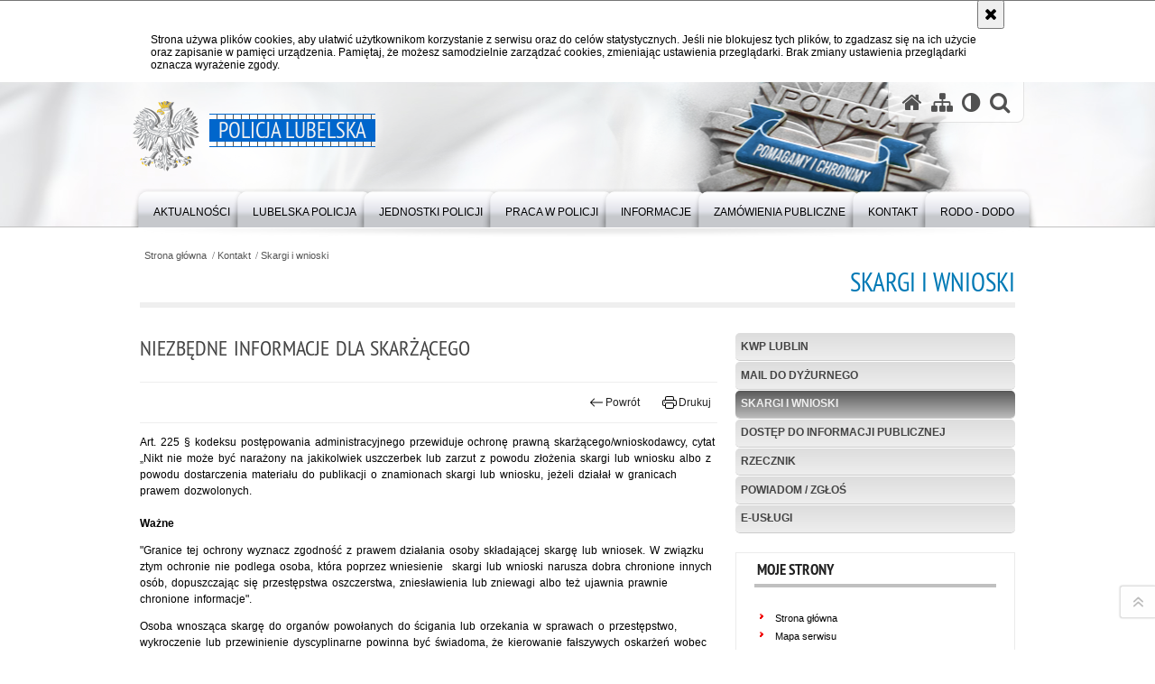

--- FILE ---
content_type: text/html; charset=UTF-8
request_url: https://lubelska.policja.gov.pl/lub/kontakt/skargi-i-wnioski/78357,Niezbedne-informacje-dla-skarzacego.html
body_size: 9572
content:
<!DOCTYPE html>
<html lang="pl">
  <head>
    <meta charset="UTF-8"/>
    <meta name="description" content="Niezbędne informacje dla skarżącego - Skargi i wnioski -  "/>
    <meta name="keywords" content=""/>
    <meta name="robots" content="Index, Follow"/>
    <meta name="author" content="Policja Lubelska"/>
    <meta property="og:site_name" content="Policja Lubelska" />
    <meta property="og:title" content="Niezbędne informacje dla skarżącego" />
    <meta property="og:description" content="" />
    <meta property="og:type" content="article" />
    <meta property="og:image" content="" />
    <meta name="viewport" content="width=device-width, initial-scale=1.0" />
    <meta name="google-site-verification" content="XZdHk6gsvdnmR5UINSLxp-5mV_Kxsqd84foEfzB_6YA" />
            
    <title>Niezbędne informacje dla skarżącego - Skargi i wnioski -  Policja Lubelska</title> 
    <link rel="shortcut icon" href="https://lubelska.policja.gov.pl/favicon.ico" />
    
    <link href="/img/forum/forum.css" type="text/css" rel="stylesheet" />
    <link href="/webfonts/awesome-4.7/css/font-awesome.min.css" type="text/css" rel="stylesheet" />
    <link href="/script/baguetteBox/baguetteBox.min.css" type="text/css" rel="stylesheet" />
    <link href="/script/mootools/vlaCalendar/styles/vlaCal-v2.11.css" type="text/css" media="screen" rel="stylesheet" />
    <link href="/script/mootools/galeria/media2015.css" type="text/css" rel="stylesheet" />
    
    <link href="/dokumenty/szablony/dynamic/68/68-29421.css?1769354406" type="text/css" rel="stylesheet" />
    <link href="/dokumenty/szablonyimg/68-struktura3.css" type="text/css" rel="stylesheet" />
    <link href="/script/video/video-js/stable/video-js.min.css" rel="stylesheet" type="text/css" />    
    
                                <script src="/script/video/video-js/stable/video.min.js"></script>
<script src="/script/video/video-js/stable/lang/pl.js"></script>
<script src="/script/lite-youtube/lite-youtube.js" type="module"></script>    
                                            <script src="/dokumenty/szablony/dynamic/68/68-5860.js?v=0.21"></script>
    <script>
		window.addEvent('domready', function() { 
      		Ellipsis({
          		class: '.media strong',
          		lines: 5
        	});
      		var mooDropMenu = new dropMenu($('navmenu'));
		});
	</script>
    
	    
    <!--[if lt IE 9]>
		<script  src="/script/html5/html5shiv.js"></script>
	<![endif]-->
    
  </head>
  <body class="bg">
    
    <div id="fb-root"></div>
    <script async defer crossorigin="anonymous" src="https://connect.facebook.net/pl_PL/sdk.js#xfbml=1&amp;version=v3.2"></script>

    
    <div id="menu-scroll"></div>
    
    <!-- WCAG opcje -->
    <ul class="nav">
      <li><a href="#menu">Przejdź do menu głównego</a></li>
      <li><a href="#wtxt">Przejdź do treści</a></li>
      <li><a href="#search" id="szukaj-button-wai" aria-controls="search">Przejdź do wyszukiwarki</a></li>
      <li><a href="/lub/mapa">Mapa strony</a></li>
    </ul>
    <!-- .WCAG opcje -->
  
    
    <div id="page">
      
      <!-- header -->
      <div id="header-wrapper">
        <header>
          <div class="inside">
            <h1 id="header-logo"><a href="/" title="Strona główna"><span></span><strong><span class="hide">Niezbędne informacje dla skarżącego - Skargi i wnioski - </span>Policja Lubelska</strong></a></h1>
            <!-- header opcje -->
            <div id="header-options">
              <ul>
                <li><a href="https://lubelska.policja.gov.pl" aria-label="Strona główna serwisu Policja Lubelska"><i class="fa fa-home"></i></a></li>
                <li><a href="/lub/mapa" aria-label="Mapa serwisu"><i class="fa fa-sitemap"></i></a></li>
                <li><a href="/lub/wai" aria-label="Wersja tekstowa"><i class="fa fa-adjust"></i></a></li>
                <li class="szukaj-buttton-init"><a href="#search" id="szukaj-button" aria-controls="search" aria-expanded="false"><i class="fa fa-search"></i><span class="sr-only">Otwórz wyszukiwarkę</span></a></li>
              </ul>
              
              <nav id="mobileMenu">
                <a href="#" id="mobileMenuBtn" role="button" aria-controls="menu" aria-expanded="false">
                  <span class="sr-only">Menu</span><i class="fa fa-reorder"></i>
                </a>
              </nav>
              
            </div>
            <!-- header opcje. -->
            
            <!-- search -->
            <div id="search" class="search" tabindex="-1" aria-activedescendant="search-header">
              <div class="search__row">
                <div class="search_col">
                  <h2 class="search__header">Wyszukiwarka</h2>
                  <button id="szukaj-button-close" class="search__delete_btn">
                    <i class="fa fa-times-circle-o"></i>
                    <span class="sr-only">Zamknij wyszukiwarkę</span>
                  </button>
                </div>
              </div>
              <div class="search__row">
                <div class="search_col">
                  <form action="/lub/szukaj" method="post" class="search__form">
                    <div class="search__fieldset">
                      <label for="szukajg" class="sr-only">szukaj</label>
                      <input type="text" id="szukajg" class="search__input" name="szukaj" placeholder="wpisz szukaną frazę" value="" />
                      <button type="submit" class="search__btn">
                        <span class="sr-only">Szukaj</span><i class="fa fa-search"></i>
                      </button>
                    </div>
                    <div class="clear"></div>
                    <div>
                      <p><a href="/lub/szukaj">Wyszukiwarka zaawansowana</a></p>
                    </div>
                  </form>
                  
                </div>
              </div>
            </div>
            <!-- search. -->
            
          </div>
          <!-- menu -->
          <nav id="menu" aria-label="Menu główne">
            <div class="inside">
              
<ul id="navmenu" class="mainmenu">
					<li><a href="/lub/aktualnosci" target="_top"><strong><span>Aktualności</span></strong></a>
        					<ul class="submenu">
							        <li><a href="/lub/aktualnosci/zapowiedzi-wydarzen" target="_top">Zapowiedzi wydarzeń </a>
        				</li>
			        <li><a href="/lub/aktualnosci/z-ostatniej-chwili" target="_top">Z ostatniej chwili </a>
        				</li>
			        <li><a href="/lub/aktualnosci/galerie" target="_top">Galerie </a>
        				</li>
			        <li><a href="/lub/aktualnosci/wideo" target="_top">Wideo </a>
        				</li>
			        <li><a href="/lub/aktualnosci/komunikaty" target="_top">Komunikaty <span class="strz"></span></a>
        					<ul class="submenu">
							        <li><a href="http://poszukiwani.policja.pl/pos/form/p105s1009,dok.html" target="_top">Poszukiwani </a>
        				</li>
			        <li><a href="http://zaginieni.policja.pl/zag/form/p118s1009,dok.html" target="_top">Zaginieni </a>
        				</li>
			        <li><a href="/lub/aktualnosci/komunikaty/identyfikacja" target="_top">Identyfikacja </a>
        				</li>
				</ul>		
				</li>
			        <li><a href="/lub/aktualnosci/informacje-dla-uchodzcow-z-ukr" target="_top">Informacje dla uchodźców z Ukrainy </a>
        				</li>
			        <li><a href="/lub/aktualnosci/nowe-i-zmodernizowane-obiekty" target="_top">Nowe i zmodernizowane obiekty Policji </a>
        				</li>
				</ul>		
				</li>
					<li><a href="/lub/lubelska-policja-1" target="_top"><strong><span>Lubelska Policja</span></strong></a>
        					<ul class="submenu">
							        <li><a href="/lub/lubelska-policja-1/kierownictwo" target="_top">Kierownictwo </a>
        				</li>
			        <li><a href="http://lubelska.policja.gov.pl/lub/lubelska-policja-1/wydzialy/54702,Struktura-Organizacyjna-KWP-w-Lublinie.html" target="_top">Struktura Organizacyjna </a>
        				</li>
			        <li><a href="/lub/lubelska-policja-1/patronat-honorowyasysta" target="_top">Patronat honorowy/Asysta honorowa <span class="strz"></span></a>
        					<ul class="submenu">
							        <li><a href="https://lubelska.policja.gov.pl/lub/informacje/pozostale/linki/115991,Asysta-honorowa.html?sid=74dc62fe378e9533709606ca370bf7e0" target="_top">Asysta honorowa </a>
        				</li>
				</ul>		
				</li>
			        <li><a href="https://info.policja.pl/inf/jednostki/47301,Jednostki-Policji.html" target="_top">Jednostki Policji </a>
        				</li>
			        <li><a href="/lub/lubelska-policja-1/pat" target="_top">Patron </a>
        				</li>
			        <li><a href="/lub/lubelska-policja-1/pomnik-tablica" target="_top">Pomnik Tablica </a>
        				</li>
			        <li><a href="/lub/lubelska-policja-1/izba-pamieci" target="_top">Izba Pamięci <span class="strz"></span></a>
        					<ul class="submenu">
							        <li><a href="/lub/lubelska-policja-1/izba-pamieci/sprzet-kwaterunkowy" target="_top">Sprzęt Kwaterunkowy </a>
        				</li>
			        <li><a href="/lub/lubelska-policja-1/izba-pamieci/sprzet-medyczny" target="_top">Sprzęt Medyczny </a>
        				</li>
			        <li><a href="/lub/lubelska-policja-1/izba-pamieci/sprzet-radiowo-telewizy" target="_top">Sprzęt Radiowo – Telewizyjny </a>
        				</li>
			        <li><a href="/lub/lubelska-policja-1/izba-pamieci/sprzet-techniki-policyj" target="_top">Sprzęt Techniki Policyjnej </a>
        				</li>
			        <li><a href="/lub/lubelska-policja-1/izba-pamieci/sprzet-techniki-biurowe" target="_top">Sprzęt Techniki Biurowej </a>
        				</li>
			        <li><a href="/lub/lubelska-policja-1/izba-pamieci/sprzet-lacznosci" target="_top">Sprzęt Łączności </a>
        				</li>
			        <li><a href="/lub/lubelska-policja-1/izba-pamieci/sprzet-uzbrojenia" target="_top">Sprzęt Uzbrojenia </a>
        				</li>
			        <li><a href="/lub/lubelska-policja-1/izba-pamieci/sprzet-przeciwpozarowy" target="_top">Sprzęt Przeciwpożarowy </a>
        				</li>
			        <li><a href="/lub/lubelska-policja-1/izba-pamieci/sprzet-transportowy" target="_top">Sprzęt Transportowy </a>
        				</li>
			        <li><a href="/lub/lubelska-policja-1/izba-pamieci/dzial-zywnosciowy" target="_top">Dział Żywnościowy </a>
        				</li>
			        <li><a href="/lub/lubelska-policja-1/izba-pamieci/umundurowanie" target="_top">Umundurowanie </a>
        				</li>
			        <li><a href="/lub/lubelska-policja-1/izba-pamieci/medale-odznaki-dyplomy" target="_top">Medale-Odznaki-Dyplomy-Puchary </a>
        				</li>
			        <li><a href="/lub/lubelska-policja-1/izba-pamieci/tablice-kamienne-metalo" target="_top">Tablice Kamienne-Metalowe-Popiersie </a>
        				</li>
			        <li><a href="/lub/lubelska-policja-1/izba-pamieci/zbiory-biblioteczne" target="_top">Zbiory Biblioteczne </a>
        				</li>
				</ul>		
				</li>
			        <li><a href="/lub/lubelska-policja-1/dostepnosc-kwp" target="_top">Dostępność KWP <span class="strz"></span></a>
        					<ul class="submenu">
							        <li><a href="https://lubelska.policja.gov.pl/lub/informacje/pozostale/linki/52499,POMOC-W-ZALATWIENIU-SPRAWY-DLA-OSOB-POSLUGUJACYCH-SIE-JEZYKIEM-MIGOWYM.html" target="_top">Pomoc w załatwieniu sprawy dla osób posługujących się językiem migowym </a>
        				</li>
			        <li><a href="https://lubelska.policja.gov.pl/lub/lubelska-policja-1/dostepnosc-kwp/120207,Informacja-o-dostepnosci-Komendy-Wojewodzkiej-Policji-w-Lublinie-dla-osob-z-niep.html?sid=b453a8dd4f3949fdfaf3732a5ee2cafd" target="_top">Informacje o dostępności </a>
        				</li>
			        <li><a href="/lub/lubelska-policja-1/dostepnosc-kwp/zakres-dzialania" target="_top">Zakres działania </a>
        				</li>
			        <li><a href="https://lubelska.policja.gov.pl/lub/informacje/pozostale/inne/108091,Deklaracja-dostepnosci.html" target="_top">Deklaracja dostępności </a>
        				</li>
			        <li><a href="https://lubelska.policja.gov.pl/lub/lubelska-policja-1/dostepnosc-kwp/137198,Wniosek-o-zapewnienie-dostepnosci-architektonicznej-i-informacyjno-komunikacyjne.html" target="_top">Wniosek o zapewnienie dostępności architektonicznej i informacyjno-komunikacyjnej Komendy Wojewódzkiej Policji w Lublinie </a>
        				</li>
			        <li><a href="https://lubelska.policja.gov.pl/lub/lubelska-policja-1/dostepnosc-kwp/137199,Zapewnienie-dostepnosci-cyfrowej-stron-internetowych-Komendy-Wojewodzkiej-Policj.html" target="_top">Zapewnienie dostępności cyfrowej stron internetowych Komendy Wojewódzkiej Policji w Lublinie </a>
        				</li>
			        <li><a href="https://lubelska.policja.gov.pl/lub/lubelska-policja-1/dostepnosc-kwp/137200,Informacja-o-braku-dostepnosci-architektonicznej-i-informacyjno-komunikacyjnej-K.html" target="_top">Informacja o braku dostępności architektonicznej i informacyjno-komunikacyjnej Komendy Wojewódzkiej Policji w Lublinie </a>
        				</li>
				</ul>		
				</li>
				</ul>		
				</li>
					<li><a href="/lub/jednostki-policji" target="_top"><strong><span>Jednostki Policji</span></strong></a>
        					<ul class="submenu">
							        <li><a href="https://biala-podlaska.policja.gov.pl" target="_blank">Komenda Miejska Policji w Białej Podlaskiej </a>
        				</li>
			        <li><a href="https://bilgoraj.policja.gov.pl" target="_top">Komenda Powiatowa Policji w Biłgoraju </a>
        				</li>
			        <li><a href="https://chelm.policja.gov.pl" target="_blank">Komenda Miejska Policji w Chełmie </a>
        				</li>
			        <li><a href="https://hrubieszow.policja.gov.pl" target="_blank">Komenda Powiatowa Policji w Hrubieszowie </a>
        				</li>
			        <li><a href="https://janow-lubelski.policja.gov.pl" target="_blank">Komenda Powiatowa Policji w Janowie Lubelskim </a>
        				</li>
			        <li><a href="https://krasnystaw.policja.gov.pl" target="_top">Komenda Powiatowa Policji w Krasnymstawie </a>
        				</li>
			        <li><a href="https://krasnik.policja.gov.pl" target="_blank">Komenda Powiatowa Policji w Kraśniku </a>
        				</li>
			        <li><a href="https://lubartow.policja.gov.pl" target="_blank">Komenda Powiatowa Policji w Lubartowie </a>
        				</li>
			        <li><a href="https://lublin.policja.gov.pl" target="_blank">Komenda Miejska Policji w Lublinie </a>
        				</li>
			        <li><a href="https://leczna.policja.gov.pl" target="_blank">Komenda Powiatowa Policji w Łęcznej </a>
        				</li>
			        <li><a href="https://lukow.policja.gov.pl" target="_blank">Komenda Powiatowa Policji w Łukowie </a>
        				</li>
			        <li><a href="https://opole-lubelskie.policja.gov.pl" target="_blank">Komenda Powiatowa Policji w Opolu Lubelskim </a>
        				</li>
			        <li><a href="https://parczew.policja.gov.pl" target="_blank">Komenda Powiatowa Policji w Parczewie </a>
        				</li>
			        <li><a href="https://pulawy.policja.gov.pl" target="_blank">Komenda Powiatowa Policji w Puławach </a>
        				</li>
			        <li><a href="https://radzyn-podlaski.policja.gov.pl" target="_blank">Komenda Powiatowa Policji w Radzyniu Podlaskim </a>
        				</li>
			        <li><a href="https://ryki.policja.gov.pl" target="_blank">Komenda Powiatowa Policji w Rykach </a>
        				</li>
			        <li><a href="https://swidnik.policja.gov.pl" target="_blank">Komenda Powiatowa Policji w Świdniku </a>
        				</li>
			        <li><a href="https://tomaszow-lubelski.policja.gov.pl" target="_blank">Komenda Powiatowa Policji w Tomaszowie Lubelskim </a>
        				</li>
			        <li><a href="https://wlodawa.policja.gov.pl" target="_blank">Komenda Powiatowa Policji we Włodawie </a>
        				</li>
			        <li><a href="https://zamosc.policja.gov.pl" target="_blank">Komenda Miejska Policji w Zamościu </a>
        				</li>
			        <li><a href="https://lubelska.bip.policja.gov.pl/KWL/struktura-organizacyjn-1/44797,Osrodek-Szkolenia-Policji-w-Lublinie.html?sid=d0e2b57160108bbdca56a07662ad073c" target="_top">Ośrodek Szkolenia Policji w Lublinie </a>
        				</li>
				</ul>		
				</li>
					<li><a href="/lub/praca-w-policji" target="_top"><strong><span>PRACA W POLICJI</span></strong></a>
        					<ul class="submenu">
							        <li><a href="/lub/praca-w-policji/postepow" target="_top">Postępowanie kwalifikacyjne </a>
        				</li>
			        <li><a href="/lub/praca-w-policji/wymagane-dokumenty" target="_top">Wymagane dokumenty </a>
        				</li>
			        <li><a href="/lub/praca-w-policji/etapy-postepowania-kwalifikacy" target="_top">Etapy postępowania kwalifikacyjnego </a>
        				</li>
			        <li><a href="/lub/praca-w-policji/listy-rankingowe" target="_top">Listy rankingowe </a>
        				</li>
			        <li><a href="/lub/praca-w-policji/terminy-przyjec" target="_top">Terminy przyjęć </a>
        				</li>
			        <li><a href="/lub/praca-w-policji/stanowiska-cywilne" target="_top">Stanowiska cywilne </a>
        				</li>
			        <li><a href="/lub/praca-w-policji/wymagania-do-sluzby-w-policji" target="_top">Wymagania do służby w Policji </a>
        				</li>
			        <li><a href="/lub/praca-w-policji/zmiany-w-procedurze-doboru-do" target="_top">Zmiany w procedurze doboru do służby w Policji </a>
        				</li>
				</ul>		
				</li>
					<li><a href="/lub/informacje" target="_top"><strong><span>Informacje</span></strong></a>
        					<ul class="submenu">
							        <li><a href="/lub/informacje/kasa-zapomogowo-pozyczkowa-kwp" target="_top">Kasa Zapomogowo-Pożyczkowa KWP w Lublinie </a>
        				</li>
			        <li><a href="/lub/informacje/prawa-czlowieka" target="_top">Prawa Człowieka <span class="strz"></span></a>
        					<ul class="submenu">
							        <li><a href="/lub/informacje/prawa-czlowieka/akty-prawne-i-dokumenty" target="_top">AKTY PRAWNE I DOKUMENTY </a>
        				</li>
			        <li><a href="/lub/informacje/prawa-czlowieka/aktualnisci" target="_top">AKTUALNIŚCI </a>
        				</li>
			        <li><a href="/lub/informacje/prawa-czlowieka/siec-pelnomocnikow" target="_top">SIEĆ PEŁNOMOCNIKÓW </a>
        				</li>
			        <li><a href="/lub/informacje/prawa-czlowieka/wspolpraca" target="_top">WSPÓŁPRACA </a>
        				</li>
			        <li><a href="https://policja.pl/rpp" target="_top">RÓWNOŚĆ PŁCI W POLICJI </a>
        				</li>
				</ul>		
				</li>
			        <li><a href="http://www.lubelska.policja.gov.pl/lub/aktualnosci/92821,Poradnik-dla-obywateli-Ukrainy-Podstawowe-przepisy-ruchu-drogowego-w-Polsce.html?search=6190245859" target="_top">Poradnik dla obywateli Ukrainy </a>
        				</li>
			        <li><a href="/lub/informacje/partnerzy" target="_top">Partnerzy </a>
        				</li>
			        <li><a href="/lub/informacje/cepol" target="_top">Cepol </a>
        				</li>
			        <li><a href="/lub/informacje/ogloszenia" target="_top">Ogłoszenia <span class="strz"></span></a>
        					<ul class="submenu">
							        <li><a href="/lub/informacje/ogloszenia/regulamin-sprzedazy" target="_top">Regulamin sprzedaży </a>
        				</li>
				</ul>		
				</li>
			        <li><a href="/lub/informacje/zielona-strefa" target="_top">Zielona strefa </a>
        				</li>
			        <li><a href="/lub/informacje/oddzialy-o-profilu-mundurowym" target="_top">Oddziały o Profilu Mundurowym <span class="strz"></span></a>
        					<ul class="submenu">
							        <li><a href="/lub/informacje/oddzialy-o-profilu-mundurowym/informacje-podstawowe" target="_top">INFORMACJE PODSTAWOWE </a>
        				</li>
			        <li><a href="/lub/informacje/oddzialy-o-profilu-mundurowym/informacja-dla-ucznia" target="_top">INFORMACJA DLA UCZNIA </a>
        				</li>
			        <li><a href="/lub/informacje/oddzialy-o-profilu-mundurowym/koordynatorzy-oddzialow" target="_top">KOORDYNATORZY ODDZIAŁÓW </a>
        				</li>
			        <li><a href="/lub/informacje/oddzialy-o-profilu-mundurowym/oddzialy-o-profilu-mundurowym" target="_top">ODDZIAŁY O PROFILU MUNDUROWYM NA TERENIE WOJEWÓDZTWA LUBELSKIEGO </a>
        				</li>
			        <li><a href="/lub/informacje/oddzialy-o-profilu-mundurowym/aktualnosci" target="_top">AKTUALNOŚCI </a>
        				</li>
				</ul>		
				</li>
			        <li><a href="/lub/informacje/sprawy-kadrowe-i-finan" target="_top">Sprawy Kadrowe i Finansowe <span class="strz"></span></a>
        					<ul class="submenu">
							        <li><a href="/lub/informacje/sprawy-kadrowe-i-finan/postepowania-kwalifika" target="_top">Postępowania kwalifikacyjne na wybrane stanowiska służbowe od 1 stycznia 2009 roku (dochodzi poradnik) </a>
        				</li>
			        <li><a href="/lub/informacje/sprawy-kadrowe-i-finan/wytyczne-dla-policjant" target="_top">Wytyczne dla policjantów </a>
        				</li>
				</ul>		
				</li>
			        <li><a href="/lub/informacje/zagrozenia" target="_top">Zagrożenia </a>
        				</li>
			        <li><a href="/lub/informacje/porady-dla-policjantow" target="_top">Porady dla Policjantów <span class="strz"></span></a>
        					<ul class="submenu">
							        <li><a href="/lub/informacje/porady-dla-policjantow/nowe-przepisy-dotyczac" target="_top">Nowe Przepisy Dotyczące ŚPB  i Broni Palnej  </a>
        				</li>
			        <li><a href="/lub/informacje/porady-dla-policjantow/linia-wsparcia-psychologiczneg" target="_top">Linia Wsparcia Psychologicznego </a>
        				</li>
				</ul>		
				</li>
			        <li><a href="/lub/informacje/wspolpraca-miedzynarod" target="_top">Współpraca Międzynarodowa </a>
        				</li>
			        <li><a href="/lub/informacje/oznakuj-rower" target="_top">Oznakuj Rower </a>
        				</li>
			        <li><a href="/lub/informacje/przekaz-1-procent" target="_top">Przekaż 1 procent </a>
        				</li>
			        <li><a href="https://lubelska.policja.gov.pl/lub/informacje/pozostale/linki/52499,POMOC-W-ZALATWIENIU-SPRAWY-DLA-OSOB-POSLUGUJACYCH-SIE-JEZYKIEM-MIGOWYM.html" target="_top">Język Migowy </a>
        				</li>
			        <li><a href="/lub/informacje/fundusze-pomocow" target="_top">Fundusze Pomocowe </a>
        				</li>
			        <li><a href="/lub/informacje/projekty-dofinansowane" target="_top">Projekty dofinansowane ze środków Budżetu Państwa </a>
        				</li>
			        <li><a href="/lub/informacje/emerytura-policyjna-prawo-wybo" target="_top">Emerytura policyjna - prawo wyboru od 1.01.2025 r. </a>
        				</li>
				</ul>		
				</li>
					<li><a href="/lub/zamowienia-publiczne" target="_top"><strong><span>Zamówienia Publiczne</span></strong></a>
        					<ul class="submenu">
							        <li><a href="/lub/zamowienia-publiczne/aktualne-postepowania" target="_top">Aktualne postępowania </a>
        				</li>
			        <li><a href="/lub/zamowienia-publiczne/zakonczone-postepowani" target="_top">Zakończone postępowania </a>
        				</li>
			        <li><a href="/lub/zamowienia-publiczne/plan-postepowan-o-udzie" target="_top">Plan postępowań o udzielenie zamówień publicznych </a>
        				</li>
			        <li><a href="/lub/zamowienia-publiczne/ksiega-zamowien-public" target="_top">Księga zamówień publicznych </a>
        				</li>
			        <li><a href="/lub/zamowienia-publiczne/ankieta" target="_top">Ankieta </a>
        				</li>
			        <li><a href="/lub/zamowienia-publiczne/zamowienia-ponizej-130" target="_blank">Zamówienia poniżej 130 tys. złotych </a>
        				</li>
			        <li><a href="https://kwp-lublin.logintrade.net/rejestracja/przetargi.html" target="_top">Platforma Zakupowa Komendy Wojewódzkiej Policji Lublinie </a>
        				</li>
				</ul>		
				</li>
					<li><a href="/lub/kontakt" target="_top"><strong><span>Kontakt</span></strong></a>
        					<ul class="submenu">
							        <li><a href="/lub/kontakt/kwp-lublin" target="_top">KWP Lublin </a>
        				</li>
			        <li><a href="mailto:dyzurni@lu.policja.gov.pl" target="_top">Mail do dyżurnego </a>
        				</li>
			        <li><a href="/lub/kontakt/skargi-i-wnioski" target="_top">Skargi i wnioski </a>
        				</li>
			        <li><a href="/lub/kontakt/do-informacji-publiczne" target="_top">Dostęp do informacji publicznej </a>
        				</li>
			        <li><a href="/lub/kontakt/rzecznik" target="_top">Rzecznik </a>
        				</li>
			        <li><a href="/lub/kontakt/powiadom-zglos" target="_top">Powiadom / zgłoś </a>
        				</li>
			        <li><a href="/lub/kontakt/e-uslugi" target="_top">E-Usługi </a>
        				</li>
				</ul>		
				</li>
					<li><a href="/lub/rodo-dodo" target="_top"><strong><span>RODO - DODO</span></strong></a>
        				</li>
	</ul>            </div>
          </nav>
          <!-- menu. -->
        </header>
      </div>
      <div class="clear"></div>
      <!--  header. -->
      
      <!--  content  -->
<div id="content">
  
  <nav id="sciezka-navi"><ul id="sciezka-naviUl">
<li><a href="/lub/">Strona główna</a></li>

  <li><span></span><a href="/lub/kontakt">Kontakt</a></li>

  <li><span></span><a href="/lub/kontakt/skargi-i-wnioski">Skargi i wnioski</a></li>

</ul> </nav>
  <div class="naglowekBig">
    <h2>Skargi i wnioski</h2> 
    <div id="text-size">
      <p>Rozmiar czcionki</p>
      <div class="button"><a href="#" class="a tips" id="resize12"><span></span>czcionka normalna</a></div>
      <div class="button"><a href="#" class="aa tips" id="resize14"><span></span>czcionka średnia</a></div>
      <div class="button"><a href="#" class="aaa tips" id="resize16"><span></span>czcionka duża</a></div>
    </div>
  </div>
  
  <!--  content-right  -->
  <div class="subRight">
    <a title="treść strony" id="wtxt"></a>
    <!--  box  -->
    <div class="box">
            
      





<div class="right ikonka"></div>

<article class="txt">
  <div class="head">
    <h2>Niezbędne informacje dla skarżącego</h2>    <div id="drukuj">
      <div class="button"><a href="javascript:history.go(-1)" title="Powrót" class="wstecz"><span></span>Powrót</a></div>
      <div class="button"><a href="javascript:winopen('/lub/kontakt/skargi-i-wnioski/78357,Niezbedne-informacje-dla-skarzacego.print',700,600)" title="Drukuj" class="drukuj"><span></span>Drukuj</a></div>
    </div>
      </div> 
  <p>Art. 225 § kodeksu postępowania administracyjnego przewiduje ochronę prawną skarżącego/wnioskodawcy, cytat „Nikt nie może być narażony na jakikolwiek uszczerbek lub zarzut z powodu złożenia skargi lub wniosku albo z powodu dostarczenia materiału do publikacji o znamionach skargi lub wniosku, jeżeli działał w granicach prawem dozwolonych.<br />
<br />
<strong>Ważne</strong></p>

<p>"Granice tej ochrony wyznacz zgodność z prawem działania osoby składającej skargę lub wniosek. W związku ztym ochronie nie podlega osoba, która poprzez wniesienie&nbsp; skargi lub wnioski narusza dobra chronione innych osób, dopuszczając się przestępstwa oszczerstwa, zniesławienia lub zniewagi albo też ujawnia prawnie chronione informacje".</p>

<p>Osoba wnosząca skargę do organów powołanych do ścigania lub orzekania w sprawach o przestępstwo, wykroczenie lub przewinienie dyscyplinarne powinna być świadoma, że kierowanie fałszywych oskarżeń wobec innej osoby - niekoniecznie policjanta - może skutkować odpowiedzialnością karną z artykuł 234 kodeksu karnego.&nbsp;</p>

<p>&nbsp;</p>

<p class="western" style="margin-top: 0.49cm; margin-bottom: 0.49cm"><br />
&nbsp;</p>
          <section class="pad_y10"></section>
  <div class="clear"></div>
</article>

<aside id="opcje-strony">
  
  <div class="ocena">
	<script src="/script/mootools/rating/ratings.js"></script>
	<script>
		window.addEvent('domready', function() {
			var rating = new RabidRatings({url:'/lub/ocen/78357t1,dok.html'});
		});
	</script>
	<div id="rabidRating-78357-5_5" class="rabidRating">
		<div class="wrapper"><span class="ratingFill" style="width:100%;"><span class="ratingStars"> </span></span></div>
		<div id="rabidRating-78357-description" class="ratingText" aria-hidden="true">Ocena: 5/5 (3)</div>
	</div>
</div>
  
  <div class="social-share">
    <ul>
      <li>
        <a href="https://www.facebook.com/sharer/sharer.php?u=https://lubelska.policja.gov.pl/lub/kontakt/skargi-i-wnioski/78357,Niezbedne-informacje-dla-skarzacego.html"
        	type="button"
        	role="button"
        	class="facebook" 
        	aria-hidden="true" 
        	tabindex="-1" 	
        	aria-label="Facebook">
          	<svg role="img" viewBox="0 0 24 24" xmlns="http://www.w3.org/2000/svg"><path d="M24 12.073c0-6.627-5.373-12-12-12s-12 5.373-12 12c0 5.99 4.388 10.954 10.125 11.854v-8.385H7.078v-3.47h3.047V9.43c0-3.007 1.792-4.669 4.533-4.669 1.312 0 2.686.235 2.686.235v2.953H15.83c-1.491 0-1.956.925-1.956 1.874v2.25h3.328l-.532 3.47h-2.796v8.385C19.612 23.027 24 18.062 24 12.073z"/></svg>
              Udostępnij
        </a>
      </li>
      <li>
        <a href="https://twitter.com/intent/tweet?text=Niezbędne informacje dla skarżącego&amp;url=https://lubelska.policja.gov.pl/lub/kontakt/skargi-i-wnioski/78357,Niezbedne-informacje-dla-skarzacego.html" 
        	type="button"
        	role="button"        
        	class="twitter" 
        	aria-hidden="true" tabindex="-1" 
        	aria-label="Twitter">
          	<svg role="img" viewBox="0 0 24 24" xmlns="http://www.w3.org/2000/svg"><path d="m.058.768 9.266 12.39L0 23.231h2.099l8.163-8.819 6.596 8.82H24l-9.788-13.087 8.68-9.377h-2.1l-7.517 8.123L7.2.768zm3.087 1.546h3.28l14.488 19.371h-3.28z"/></svg>
              Tweet
        </a>
      </li>
    </ul>
  </div>
  
      <div class="tagi"></div>
      <div class="buttony"> </div>
  <!-- 7349 -->
</aside>


      
      <div class="clear"></div>
    </div>
    <!--  box.  -->
    
  </div>
  <!--  content-right.  -->
  
  <!--  content-left  -->
  <nav id="mobileDodatkowe">
    <a href="#" id="mobileDodatkoweBtn" class="button" role="button" aria-controls="mobileDodatkoweContent" aria-expanded="false">↓ Pokaż informacje dodatkowe ↓</a>  </nav>
  <aside class="subLeft" id="mobileDodatkoweContent">
    

<nav id="meni2">
  <h2>Nawigacja</h2>
  <ul>
    			<li class=""><a href="/lub/kontakt/kwp-lublin" target="_top" class="">KWP Lublin</a>
		</li>
			<li class=""><a href="mailto:dyzurni@lu.policja.gov.pl" target="_top" class="">Mail do dyżurnego</a>
		</li>
			<li class=""><a href="/lub/kontakt/skargi-i-wnioski" target="_top" class="check">Skargi i wnioski</a>
		</li>
			<li class=""><a href="/lub/kontakt/do-informacji-publiczne" target="_top" class="">Dostęp do informacji publicznej</a>
		</li>
			<li class=""><a href="/lub/kontakt/rzecznik" target="_top" class="">Rzecznik</a>
		</li>
			<li class=""><a href="/lub/kontakt/powiadom-zglos" target="_top" class="">Powiadom / zgłoś</a>
		</li>
			<li class=""><a href="/lub/kontakt/e-uslugi" target="_top" class="">E-Usługi</a>
		</li>
	  </ul>
</nav>    <!-- moje skroty -->
<div class="box_spec1">
	<div class="naglowek"><h2>Moje strony</h2></div>
	<div id="moje-strony">
		<ul>
		<li><a href="/">Strona główna</a></li>
		<li><a href="/lub/mapa">Mapa serwisu</a></li>
		
		</ul>
		<form method="post" action="">
		<input type="hidden" name="skroty" value="1"/>
		<input type="submit" name="dodajskrot" value="Dodaj"/>
		</form>
	</div>
</div>
<!-- moje skroty. --> 
        
    <div class="clear"></div>
  </aside>
  <!--  content-left.  -->
  
  <div class="clear"></div>
  
</div>
<!--  content. -->      
      <!-- footer -->
      <footer>
        <div id="footer-top">
          <div class="footer-content">
            <!-- footmap  -->
            <div id="fsitemap">
              <h2>Mapa serwisu</h2>
              <nav id="fsitemap-map">
                

<ul>
			<li class=""><a href="/lub/aktualnosci" target="_top" class="">Aktualności</a>
					<ul>
			<li class=""><a href="/lub/aktualnosci/zapowiedzi-wydarzen" target="_top" class="">Zapowiedzi wydarzeń</a>
		</li>
			<li class=""><a href="/lub/aktualnosci/z-ostatniej-chwili" target="_top" class="">Z ostatniej chwili</a>
		</li>
			<li class=""><a href="/lub/aktualnosci/galerie" target="_top" class="">Galerie</a>
		</li>
			<li class=""><a href="/lub/aktualnosci/wideo" target="_top" class="">Wideo</a>
		</li>
			<li class=""><a href="/lub/aktualnosci/komunikaty" target="_top" class="">Komunikaty</a>
		</li>
			<li class=""><a href="/lub/aktualnosci/informacje-dla-uchodzcow-z-ukr" target="_top" class="">Informacje dla uchodźców z Ukrainy</a>
		</li>
			<li class=""><a href="/lub/aktualnosci/nowe-i-zmodernizowane-obiekty" target="_top" class="">Nowe i zmodernizowane obiekty Policji</a>
		</li>
	</ul>		
		</li>
			<li class=""><a href="/lub/lubelska-policja-1" target="_top" class="">Lubelska Policja</a>
					<ul>
			<li class=""><a href="/lub/lubelska-policja-1/kierownictwo" target="_top" class="">Kierownictwo</a>
		</li>
			<li class=""><a href="http://lubelska.policja.gov.pl/lub/lubelska-policja-1/wydzialy/54702,Struktura-Organizacyjna-KWP-w-Lublinie.html" target="_top" class="">Struktura Organizacyjna</a>
		</li>
			<li class=""><a href="/lub/lubelska-policja-1/patronat-honorowyasysta" target="_top" class="">Patronat honorowy/Asysta honorowa</a>
		</li>
			<li class=""><a href="https://info.policja.pl/inf/jednostki/47301,Jednostki-Policji.html" target="_top" class="">Jednostki Policji</a>
		</li>
			<li class=""><a href="/lub/lubelska-policja-1/pat" target="_top" class="">Patron</a>
		</li>
			<li class=""><a href="/lub/lubelska-policja-1/pomnik-tablica" target="_top" class="">Pomnik Tablica</a>
		</li>
			<li class=""><a href="/lub/lubelska-policja-1/izba-pamieci" target="_top" class="">Izba Pamięci</a>
		</li>
			<li class=""><a href="/lub/lubelska-policja-1/dostepnosc-kwp" target="_top" class="">Dostępność KWP</a>
		</li>
	</ul>		
		</li>
			<li class=""><a href="/lub/jednostki-policji" target="_top" class="">Jednostki Policji</a>
					<ul>
			<li class=""><a href="https://biala-podlaska.policja.gov.pl" target="_blank" class="">Komenda Miejska Policji w Białej Podlaskiej</a>
		</li>
			<li class=""><a href="https://bilgoraj.policja.gov.pl" target="_top" class="">Komenda Powiatowa Policji w Biłgoraju</a>
		</li>
			<li class=""><a href="https://chelm.policja.gov.pl" target="_blank" class="">Komenda Miejska Policji w Chełmie</a>
		</li>
			<li class=""><a href="https://hrubieszow.policja.gov.pl" target="_blank" class="">Komenda Powiatowa Policji w Hrubieszowie</a>
		</li>
			<li class=""><a href="https://janow-lubelski.policja.gov.pl" target="_blank" class="">Komenda Powiatowa Policji w Janowie Lubelskim</a>
		</li>
			<li class=""><a href="https://krasnystaw.policja.gov.pl" target="_top" class="">Komenda Powiatowa Policji w Krasnymstawie</a>
		</li>
			<li class=""><a href="https://krasnik.policja.gov.pl" target="_blank" class="">Komenda Powiatowa Policji w Kraśniku</a>
		</li>
			<li class=""><a href="https://lubartow.policja.gov.pl" target="_blank" class="">Komenda Powiatowa Policji w Lubartowie</a>
		</li>
			<li class=""><a href="https://lublin.policja.gov.pl" target="_blank" class="">Komenda Miejska Policji w Lublinie</a>
		</li>
			<li class=""><a href="https://leczna.policja.gov.pl" target="_blank" class="">Komenda Powiatowa Policji w Łęcznej</a>
		</li>
			<li class=""><a href="https://lukow.policja.gov.pl" target="_blank" class="">Komenda Powiatowa Policji w Łukowie</a>
		</li>
			<li class=""><a href="https://opole-lubelskie.policja.gov.pl" target="_blank" class="">Komenda Powiatowa Policji w Opolu Lubelskim</a>
		</li>
			<li class=""><a href="https://parczew.policja.gov.pl" target="_blank" class="">Komenda Powiatowa Policji w Parczewie</a>
		</li>
			<li class=""><a href="https://pulawy.policja.gov.pl" target="_blank" class="">Komenda Powiatowa Policji w Puławach</a>
		</li>
			<li class=""><a href="https://radzyn-podlaski.policja.gov.pl" target="_blank" class="">Komenda Powiatowa Policji w Radzyniu Podlaskim</a>
		</li>
			<li class=""><a href="https://ryki.policja.gov.pl" target="_blank" class="">Komenda Powiatowa Policji w Rykach</a>
		</li>
			<li class=""><a href="https://swidnik.policja.gov.pl" target="_blank" class="">Komenda Powiatowa Policji w Świdniku</a>
		</li>
			<li class=""><a href="https://tomaszow-lubelski.policja.gov.pl" target="_blank" class="">Komenda Powiatowa Policji w Tomaszowie Lubelskim</a>
		</li>
			<li class=""><a href="https://wlodawa.policja.gov.pl" target="_blank" class="">Komenda Powiatowa Policji we Włodawie</a>
		</li>
			<li class=""><a href="https://zamosc.policja.gov.pl" target="_blank" class="">Komenda Miejska Policji w Zamościu</a>
		</li>
			<li class=""><a href="https://lubelska.bip.policja.gov.pl/KWL/struktura-organizacyjn-1/44797,Osrodek-Szkolenia-Policji-w-Lublinie.html?sid=d0e2b57160108bbdca56a07662ad073c" target="_top" class="">Ośrodek Szkolenia Policji w Lublinie</a>
		</li>
	</ul>		
		</li>
			<li class=""><a href="/lub/praca-w-policji" target="_top" class="">PRACA W POLICJI</a>
					<ul>
			<li class=""><a href="/lub/praca-w-policji/postepow" target="_top" class="">Postępowanie kwalifikacyjne</a>
		</li>
			<li class=""><a href="/lub/praca-w-policji/wymagane-dokumenty" target="_top" class="">Wymagane dokumenty</a>
		</li>
			<li class=""><a href="/lub/praca-w-policji/etapy-postepowania-kwalifikacy" target="_top" class="">Etapy postępowania kwalifikacyjnego</a>
		</li>
			<li class=""><a href="/lub/praca-w-policji/listy-rankingowe" target="_top" class="">Listy rankingowe</a>
		</li>
			<li class=""><a href="/lub/praca-w-policji/terminy-przyjec" target="_top" class="">Terminy przyjęć</a>
		</li>
			<li class=""><a href="/lub/praca-w-policji/stanowiska-cywilne" target="_top" class="">Stanowiska cywilne</a>
		</li>
			<li class=""><a href="/lub/praca-w-policji/wymagania-do-sluzby-w-policji" target="_top" class="">Wymagania do służby w Policji</a>
		</li>
			<li class=""><a href="/lub/praca-w-policji/zmiany-w-procedurze-doboru-do" target="_top" class="">Zmiany w procedurze doboru do służby w Policji</a>
		</li>
	</ul>		
		</li>
			<li class=""><a href="/lub/informacje" target="_top" class="">Informacje</a>
					<ul>
			<li class=""><a href="/lub/informacje/kasa-zapomogowo-pozyczkowa-kwp" target="_top" class="">Kasa Zapomogowo-Pożyczkowa KWP w Lublinie</a>
		</li>
			<li class=""><a href="/lub/informacje/prawa-czlowieka" target="_top" class="">Prawa Człowieka</a>
		</li>
			<li class=""><a href="http://www.lubelska.policja.gov.pl/lub/aktualnosci/92821,Poradnik-dla-obywateli-Ukrainy-Podstawowe-przepisy-ruchu-drogowego-w-Polsce.html?search=6190245859" target="_top" class="">Poradnik dla obywateli Ukrainy</a>
		</li>
			<li class=""><a href="/lub/informacje/partnerzy" target="_top" class="">Partnerzy</a>
		</li>
			<li class=""><a href="/lub/informacje/cepol" target="_top" class="">Cepol</a>
		</li>
			<li class=""><a href="/lub/informacje/ogloszenia" target="_top" class="">Ogłoszenia</a>
		</li>
			<li class=""><a href="/lub/informacje/zielona-strefa" target="_top" class="">Zielona strefa</a>
		</li>
			<li class=""><a href="/lub/informacje/oddzialy-o-profilu-mundurowym" target="_top" class="">Oddziały o Profilu Mundurowym</a>
		</li>
			<li class=""><a href="/lub/informacje/sprawy-kadrowe-i-finan" target="_top" class="">Sprawy Kadrowe i Finansowe</a>
		</li>
			<li class=""><a href="/lub/informacje/zagrozenia" target="_top" class="">Zagrożenia</a>
		</li>
			<li class=""><a href="/lub/informacje/porady-dla-policjantow" target="_top" class="">Porady dla Policjantów</a>
		</li>
			<li class=""><a href="/lub/informacje/wspolpraca-miedzynarod" target="_top" class="">Współpraca Międzynarodowa</a>
		</li>
			<li class=""><a href="/lub/informacje/oznakuj-rower" target="_top" class="">Oznakuj Rower</a>
		</li>
			<li class=""><a href="/lub/informacje/przekaz-1-procent" target="_top" class="">Przekaż 1 procent</a>
		</li>
			<li class=""><a href="https://lubelska.policja.gov.pl/lub/informacje/pozostale/linki/52499,POMOC-W-ZALATWIENIU-SPRAWY-DLA-OSOB-POSLUGUJACYCH-SIE-JEZYKIEM-MIGOWYM.html" target="_top" class="">Język Migowy</a>
		</li>
			<li class=""><a href="/lub/informacje/fundusze-pomocow" target="_top" class="">Fundusze Pomocowe</a>
		</li>
			<li class=""><a href="/lub/informacje/projekty-dofinansowane" target="_top" class="">Projekty dofinansowane ze środków Budżetu Państwa</a>
		</li>
			<li class=""><a href="/lub/informacje/emerytura-policyjna-prawo-wybo" target="_top" class="">Emerytura policyjna - prawo wyboru od 1.01.2025 r.</a>
		</li>
	</ul>		
		</li>
			<li class=""><a href="/lub/zamowienia-publiczne" target="_top" class="">Zamówienia Publiczne</a>
					<ul>
			<li class=""><a href="/lub/zamowienia-publiczne/aktualne-postepowania" target="_top" class="">Aktualne postępowania</a>
		</li>
			<li class=""><a href="/lub/zamowienia-publiczne/zakonczone-postepowani" target="_top" class="">Zakończone postępowania</a>
		</li>
			<li class=""><a href="/lub/zamowienia-publiczne/plan-postepowan-o-udzie" target="_top" class="">Plan postępowań o udzielenie zamówień publicznych</a>
		</li>
			<li class=""><a href="/lub/zamowienia-publiczne/ksiega-zamowien-public" target="_top" class="">Księga zamówień publicznych</a>
		</li>
			<li class=""><a href="/lub/zamowienia-publiczne/ankieta" target="_top" class="">Ankieta</a>
		</li>
			<li class=""><a href="/lub/zamowienia-publiczne/zamowienia-ponizej-130" target="_blank" class="">Zamówienia poniżej 130 tys. złotych</a>
		</li>
			<li class=""><a href="https://kwp-lublin.logintrade.net/rejestracja/przetargi.html" target="_top" class="">Platforma Zakupowa Komendy Wojewódzkiej Policji Lublinie</a>
		</li>
	</ul>		
		</li>
			<li class=""><a href="/lub/kontakt" target="_top" class="check">Kontakt</a>
					<ul>
			<li class=""><a href="/lub/kontakt/kwp-lublin" target="_top" class="">KWP Lublin</a>
		</li>
			<li class=""><a href="mailto:dyzurni@lu.policja.gov.pl" target="_top" class="">Mail do dyżurnego</a>
		</li>
			<li class=""><a href="/lub/kontakt/skargi-i-wnioski" target="_top" class="check">Skargi i wnioski</a>
		</li>
			<li class=""><a href="/lub/kontakt/do-informacji-publiczne" target="_top" class="">Dostęp do informacji publicznej</a>
		</li>
			<li class=""><a href="/lub/kontakt/rzecznik" target="_top" class="">Rzecznik</a>
		</li>
			<li class=""><a href="/lub/kontakt/powiadom-zglos" target="_top" class="">Powiadom / zgłoś</a>
		</li>
			<li class=""><a href="/lub/kontakt/e-uslugi" target="_top" class="">E-Usługi</a>
		</li>
	</ul>		
		</li>
			<li class=""><a href="/lub/rodo-dodo" target="_top" class="">RODO - DODO</a>
		</li>
	</ul>              </nav>
            </div>
            <!-- footmap  .-->
          </div>
        </div>
        <div id="footer-bottom">
          <div class="footer-content">
            <ul>
              <li style="width:120px;">
                <h2>Policja online</h2>
                <ul id="social">
                  <!-- <li><a href="/lub/rss" class="rss" title="RSS">Kanał RSS</a></li>-->
                  <li><a href="https://www.facebook.com/Policja-Lubelska-559631754424559/" target="_blank" title="Odwiedź nas na Facebook" class="fb">Odwiedź nas na Facebook</a></li>
                  <li><a href="https://www.youtube.com/user/PolicjaPL" target="_blank" title="Odwiedź nas na YouTube" class="yt">Odwiedź nas na YouTube</a></li>
                  <li><a href="https://twitter.com/policjalubelska" target="_blank" class="tw">Odwiedź nas na Twitter</a></li>
                </ul>
              </li>

              <li style="widdh:160px;">
                <h2>Biuletyn Informacji Publicznej</h2>
                <span class="bip"></span>
                <a href="https://lubelska.bip.policja.gov.pl" target="_blank" >BIP Policja Lubelska</a>
                </li>
              <li>
                <h2>Nota prawna</h2>
                Chcesz wykorzystać materiał<br/>z serwisu Policja Lubelska.<br/>
                <a href="https://policja.pl/pol/wolnytekst/46616,dok.html">Zapoznaj się z zasadami</a><br/>
                <a href="https://policja.pl/pol/wolnytekst/59485,dok.html">Polityka prywatności</a>
              </li>
              <li>
                <h2>Dostępność</h2>
                <a href="https://lubelska.policja.gov.pl/lub/informacje/pozostale/inne/108091,Deklaracja-dostepnosci.html">Deklaracja dostępności</a><br/>
              </li>
              <li>
                <h2>Inne wersje portalu</h2>
                <a href="/lub/wai">wersja tekstowa</a><br />
              </li>
              <li>
                <h2>Korpus Służby Cywilnej</h2>
                <a href="https://www.gov.pl/web/sluzbacywilna">Serwis Służby Cywilnej</a>
              </li>
            </ul>
            <a href="https://lubelska.policja.gov.pl/lub/informacje/pozostale/linki/52499,POMOC-W-ZALATWIENIU-SPRAWY-DLA-OSOB-POSLUGUJACYCH-SIE-JEZYKIEM-MIGOWYM.html"><img src="/ftp/kwp_lu/ucho.jpg" title="Informacje dla osób niesłyszących"/></a>
            <div class="clear"></div>
          </div>
        </div>
      </footer>
      <!-- footer .-->
      
      <!-- GoToTop  -->
      <div id="back-to-top"><a href="#page"><span></span><span class="sr-only">Powrót na górę strony</span></a></div>
      <!-- GoToTop  .-->
      
      <div class="social-fbar">
      <ul>
        <li>
          <a href="https://www.facebook.com/Policja-Lubelska-559631754424559/" class="facebook tips" aria-hidden="true" tabindex="-1" title="Facebook">
            <svg aria-hidden="true" focusable="false" xmlns="http://www.w3.org/2000/svg" viewBox="0 0 24 24" width="24" height="24"><title>Facebook</title><path d="M24 12.073c0-6.627-5.373-12-12-12s-12 5.373-12 12c0 5.99 4.388 10.954 10.125 11.854v-8.385H7.078v-3.47h3.047V9.43c0-3.007 1.792-4.669 4.533-4.669 1.312 0 2.686.235 2.686.235v2.953H15.83c-1.491 0-1.956.925-1.956 1.874v2.25h3.328l-.532 3.47h-2.796v8.385C19.612 23.027 24 18.062 24 12.073z"/></svg>          </a>
        </li>
        <li>
          <a href="https://twitter.com/policjalubelska" class="twitter tips" aria-hidden="true" tabindex="-1" title="Twitter">
            <svg aria-hidden="true" focusable="false" xmlns="http://www.w3.org/2000/svg" viewBox="0 0 24 24" width="24" height="24"><title>Twitter</title>
  <path d="m.058.768 9.266 12.39L0 23.231h2.099l8.163-8.819 6.596 8.82H24l-9.788-13.087 8.68-9.377h-2.1l-7.517 8.123L7.2.768zm3.087 1.546h3.28l14.488 19.371h-3.28z"/>
</svg>          </a>
        </li>
      </ul>
    </div>

    </div>
  </body>
</html><!-- 0.036422 / WebAdministrator (24.01.2026 18:02) //--><!-- GZIP Buffer //-->